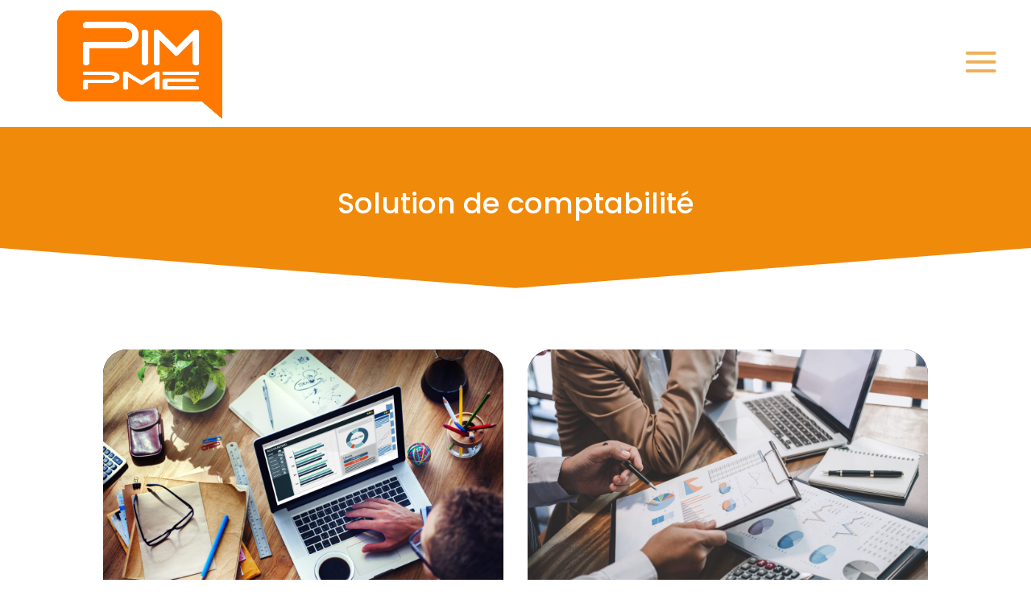

--- FILE ---
content_type: text/css
request_url: https://pim-pme.fr/wp-content/themes/Divi-child/style.css?ver=4.27.4
body_size: 298
content:
/*
Theme Name: Divi Child
Template: Divi
Description: Divi Child Theme
Author: Lycia Diaz - Astuces Divi
Author URI: https://astucesdivi.com/
*/

#actu-row .et_pb_post{
	display: flex;
	background-color: #0C1030;
	border-radius: 25px;
}
#actu-row .et_pb_post a{
	width: 40%;
	margin: 0 !important;
	padding-right: 30px;
}

#actu-row .et_pb_post .entry-title{
    position: absolute;
    left: 40%;
    top: 15px;
}

#actu-row .et_pb_post .post-content{
	padding-top: 50px;
	width: 50% !important;
}

a {
	    font-family: 'Poppins' !important;
}

.et_header_style_fullscreen .et_slide_in_menu_container #mobile_menu_slide>li:last-of-type a{
	color: #0C1030;
}

--- FILE ---
content_type: text/css
request_url: https://pim-pme.fr/wp-content/et-cache/251/et-core-unified-251.min.css?ver=1757790231
body_size: 239
content:
.et_pb_fullscreen_nav_container .et_mobile_menu .always-visitable{position:relative}.et_pb_fullscreen_nav_container .et_mobile_menu .always-visitable .hover-link{position:absolute;top:0;left:0;bottom:0;right:60px}@media only screen and (min-width:768px){.mobile_menu_bar:before{font-size:60px}.mobile_menu_bar{width:60px!important}}@media (max-width:1250px){.et_header_style_fullscreen .et_slide_in_menu_container .et_mobile_menu li a{font-size:20px}ul.sub-menu.et_pb_slide_dropdown_opened li.menu-item.menu-item-type-post_type.menu-item-object-page a{font-size:17px}.et_slide_in_menu_container #mobile_menu_slide li li a{opacity:1}.et_header_style_fullscreen .et_slide_in_menu_container.et_pb_fullscreen_menu_opened{opacity:1}}